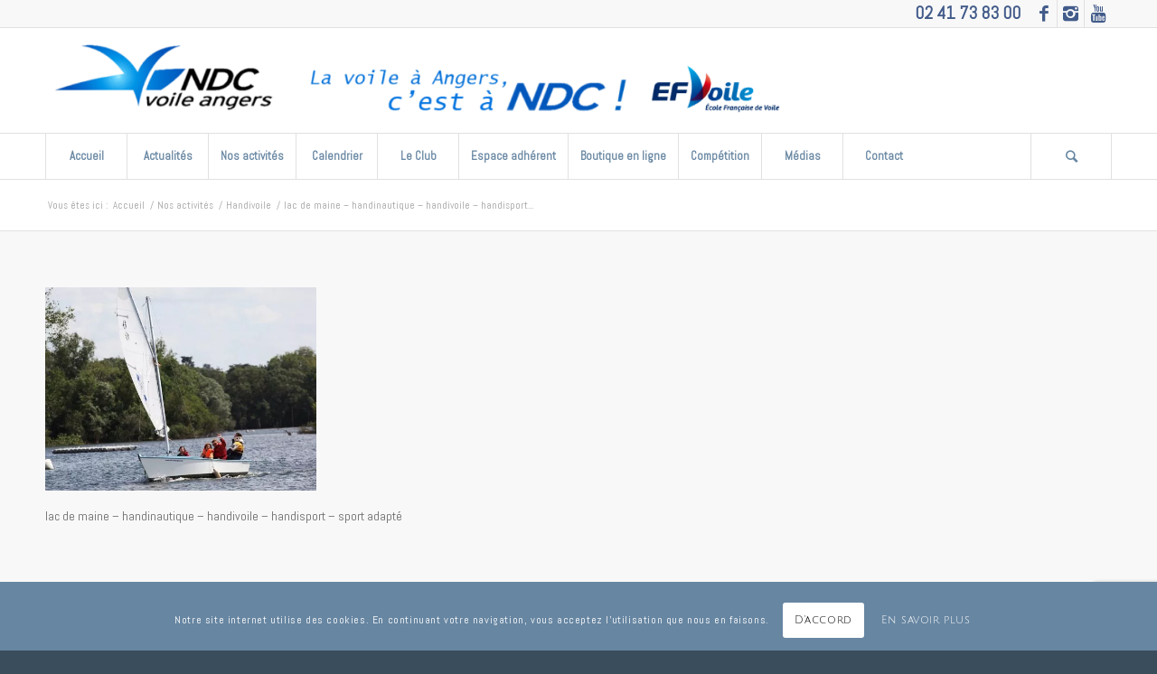

--- FILE ---
content_type: text/html; charset=utf-8
request_url: https://www.google.com/recaptcha/api2/anchor?ar=1&k=6Ld3RoMUAAAAAJWjCtWG81NCu89Y0v7ljk1NHhSv&co=aHR0cHM6Ly93d3cubmRjdm9pbGVhbmdlcnMuY29tOjQ0Mw..&hl=en&v=PoyoqOPhxBO7pBk68S4YbpHZ&size=invisible&anchor-ms=20000&execute-ms=30000&cb=hyt3wuh20xaj
body_size: 48805
content:
<!DOCTYPE HTML><html dir="ltr" lang="en"><head><meta http-equiv="Content-Type" content="text/html; charset=UTF-8">
<meta http-equiv="X-UA-Compatible" content="IE=edge">
<title>reCAPTCHA</title>
<style type="text/css">
/* cyrillic-ext */
@font-face {
  font-family: 'Roboto';
  font-style: normal;
  font-weight: 400;
  font-stretch: 100%;
  src: url(//fonts.gstatic.com/s/roboto/v48/KFO7CnqEu92Fr1ME7kSn66aGLdTylUAMa3GUBHMdazTgWw.woff2) format('woff2');
  unicode-range: U+0460-052F, U+1C80-1C8A, U+20B4, U+2DE0-2DFF, U+A640-A69F, U+FE2E-FE2F;
}
/* cyrillic */
@font-face {
  font-family: 'Roboto';
  font-style: normal;
  font-weight: 400;
  font-stretch: 100%;
  src: url(//fonts.gstatic.com/s/roboto/v48/KFO7CnqEu92Fr1ME7kSn66aGLdTylUAMa3iUBHMdazTgWw.woff2) format('woff2');
  unicode-range: U+0301, U+0400-045F, U+0490-0491, U+04B0-04B1, U+2116;
}
/* greek-ext */
@font-face {
  font-family: 'Roboto';
  font-style: normal;
  font-weight: 400;
  font-stretch: 100%;
  src: url(//fonts.gstatic.com/s/roboto/v48/KFO7CnqEu92Fr1ME7kSn66aGLdTylUAMa3CUBHMdazTgWw.woff2) format('woff2');
  unicode-range: U+1F00-1FFF;
}
/* greek */
@font-face {
  font-family: 'Roboto';
  font-style: normal;
  font-weight: 400;
  font-stretch: 100%;
  src: url(//fonts.gstatic.com/s/roboto/v48/KFO7CnqEu92Fr1ME7kSn66aGLdTylUAMa3-UBHMdazTgWw.woff2) format('woff2');
  unicode-range: U+0370-0377, U+037A-037F, U+0384-038A, U+038C, U+038E-03A1, U+03A3-03FF;
}
/* math */
@font-face {
  font-family: 'Roboto';
  font-style: normal;
  font-weight: 400;
  font-stretch: 100%;
  src: url(//fonts.gstatic.com/s/roboto/v48/KFO7CnqEu92Fr1ME7kSn66aGLdTylUAMawCUBHMdazTgWw.woff2) format('woff2');
  unicode-range: U+0302-0303, U+0305, U+0307-0308, U+0310, U+0312, U+0315, U+031A, U+0326-0327, U+032C, U+032F-0330, U+0332-0333, U+0338, U+033A, U+0346, U+034D, U+0391-03A1, U+03A3-03A9, U+03B1-03C9, U+03D1, U+03D5-03D6, U+03F0-03F1, U+03F4-03F5, U+2016-2017, U+2034-2038, U+203C, U+2040, U+2043, U+2047, U+2050, U+2057, U+205F, U+2070-2071, U+2074-208E, U+2090-209C, U+20D0-20DC, U+20E1, U+20E5-20EF, U+2100-2112, U+2114-2115, U+2117-2121, U+2123-214F, U+2190, U+2192, U+2194-21AE, U+21B0-21E5, U+21F1-21F2, U+21F4-2211, U+2213-2214, U+2216-22FF, U+2308-230B, U+2310, U+2319, U+231C-2321, U+2336-237A, U+237C, U+2395, U+239B-23B7, U+23D0, U+23DC-23E1, U+2474-2475, U+25AF, U+25B3, U+25B7, U+25BD, U+25C1, U+25CA, U+25CC, U+25FB, U+266D-266F, U+27C0-27FF, U+2900-2AFF, U+2B0E-2B11, U+2B30-2B4C, U+2BFE, U+3030, U+FF5B, U+FF5D, U+1D400-1D7FF, U+1EE00-1EEFF;
}
/* symbols */
@font-face {
  font-family: 'Roboto';
  font-style: normal;
  font-weight: 400;
  font-stretch: 100%;
  src: url(//fonts.gstatic.com/s/roboto/v48/KFO7CnqEu92Fr1ME7kSn66aGLdTylUAMaxKUBHMdazTgWw.woff2) format('woff2');
  unicode-range: U+0001-000C, U+000E-001F, U+007F-009F, U+20DD-20E0, U+20E2-20E4, U+2150-218F, U+2190, U+2192, U+2194-2199, U+21AF, U+21E6-21F0, U+21F3, U+2218-2219, U+2299, U+22C4-22C6, U+2300-243F, U+2440-244A, U+2460-24FF, U+25A0-27BF, U+2800-28FF, U+2921-2922, U+2981, U+29BF, U+29EB, U+2B00-2BFF, U+4DC0-4DFF, U+FFF9-FFFB, U+10140-1018E, U+10190-1019C, U+101A0, U+101D0-101FD, U+102E0-102FB, U+10E60-10E7E, U+1D2C0-1D2D3, U+1D2E0-1D37F, U+1F000-1F0FF, U+1F100-1F1AD, U+1F1E6-1F1FF, U+1F30D-1F30F, U+1F315, U+1F31C, U+1F31E, U+1F320-1F32C, U+1F336, U+1F378, U+1F37D, U+1F382, U+1F393-1F39F, U+1F3A7-1F3A8, U+1F3AC-1F3AF, U+1F3C2, U+1F3C4-1F3C6, U+1F3CA-1F3CE, U+1F3D4-1F3E0, U+1F3ED, U+1F3F1-1F3F3, U+1F3F5-1F3F7, U+1F408, U+1F415, U+1F41F, U+1F426, U+1F43F, U+1F441-1F442, U+1F444, U+1F446-1F449, U+1F44C-1F44E, U+1F453, U+1F46A, U+1F47D, U+1F4A3, U+1F4B0, U+1F4B3, U+1F4B9, U+1F4BB, U+1F4BF, U+1F4C8-1F4CB, U+1F4D6, U+1F4DA, U+1F4DF, U+1F4E3-1F4E6, U+1F4EA-1F4ED, U+1F4F7, U+1F4F9-1F4FB, U+1F4FD-1F4FE, U+1F503, U+1F507-1F50B, U+1F50D, U+1F512-1F513, U+1F53E-1F54A, U+1F54F-1F5FA, U+1F610, U+1F650-1F67F, U+1F687, U+1F68D, U+1F691, U+1F694, U+1F698, U+1F6AD, U+1F6B2, U+1F6B9-1F6BA, U+1F6BC, U+1F6C6-1F6CF, U+1F6D3-1F6D7, U+1F6E0-1F6EA, U+1F6F0-1F6F3, U+1F6F7-1F6FC, U+1F700-1F7FF, U+1F800-1F80B, U+1F810-1F847, U+1F850-1F859, U+1F860-1F887, U+1F890-1F8AD, U+1F8B0-1F8BB, U+1F8C0-1F8C1, U+1F900-1F90B, U+1F93B, U+1F946, U+1F984, U+1F996, U+1F9E9, U+1FA00-1FA6F, U+1FA70-1FA7C, U+1FA80-1FA89, U+1FA8F-1FAC6, U+1FACE-1FADC, U+1FADF-1FAE9, U+1FAF0-1FAF8, U+1FB00-1FBFF;
}
/* vietnamese */
@font-face {
  font-family: 'Roboto';
  font-style: normal;
  font-weight: 400;
  font-stretch: 100%;
  src: url(//fonts.gstatic.com/s/roboto/v48/KFO7CnqEu92Fr1ME7kSn66aGLdTylUAMa3OUBHMdazTgWw.woff2) format('woff2');
  unicode-range: U+0102-0103, U+0110-0111, U+0128-0129, U+0168-0169, U+01A0-01A1, U+01AF-01B0, U+0300-0301, U+0303-0304, U+0308-0309, U+0323, U+0329, U+1EA0-1EF9, U+20AB;
}
/* latin-ext */
@font-face {
  font-family: 'Roboto';
  font-style: normal;
  font-weight: 400;
  font-stretch: 100%;
  src: url(//fonts.gstatic.com/s/roboto/v48/KFO7CnqEu92Fr1ME7kSn66aGLdTylUAMa3KUBHMdazTgWw.woff2) format('woff2');
  unicode-range: U+0100-02BA, U+02BD-02C5, U+02C7-02CC, U+02CE-02D7, U+02DD-02FF, U+0304, U+0308, U+0329, U+1D00-1DBF, U+1E00-1E9F, U+1EF2-1EFF, U+2020, U+20A0-20AB, U+20AD-20C0, U+2113, U+2C60-2C7F, U+A720-A7FF;
}
/* latin */
@font-face {
  font-family: 'Roboto';
  font-style: normal;
  font-weight: 400;
  font-stretch: 100%;
  src: url(//fonts.gstatic.com/s/roboto/v48/KFO7CnqEu92Fr1ME7kSn66aGLdTylUAMa3yUBHMdazQ.woff2) format('woff2');
  unicode-range: U+0000-00FF, U+0131, U+0152-0153, U+02BB-02BC, U+02C6, U+02DA, U+02DC, U+0304, U+0308, U+0329, U+2000-206F, U+20AC, U+2122, U+2191, U+2193, U+2212, U+2215, U+FEFF, U+FFFD;
}
/* cyrillic-ext */
@font-face {
  font-family: 'Roboto';
  font-style: normal;
  font-weight: 500;
  font-stretch: 100%;
  src: url(//fonts.gstatic.com/s/roboto/v48/KFO7CnqEu92Fr1ME7kSn66aGLdTylUAMa3GUBHMdazTgWw.woff2) format('woff2');
  unicode-range: U+0460-052F, U+1C80-1C8A, U+20B4, U+2DE0-2DFF, U+A640-A69F, U+FE2E-FE2F;
}
/* cyrillic */
@font-face {
  font-family: 'Roboto';
  font-style: normal;
  font-weight: 500;
  font-stretch: 100%;
  src: url(//fonts.gstatic.com/s/roboto/v48/KFO7CnqEu92Fr1ME7kSn66aGLdTylUAMa3iUBHMdazTgWw.woff2) format('woff2');
  unicode-range: U+0301, U+0400-045F, U+0490-0491, U+04B0-04B1, U+2116;
}
/* greek-ext */
@font-face {
  font-family: 'Roboto';
  font-style: normal;
  font-weight: 500;
  font-stretch: 100%;
  src: url(//fonts.gstatic.com/s/roboto/v48/KFO7CnqEu92Fr1ME7kSn66aGLdTylUAMa3CUBHMdazTgWw.woff2) format('woff2');
  unicode-range: U+1F00-1FFF;
}
/* greek */
@font-face {
  font-family: 'Roboto';
  font-style: normal;
  font-weight: 500;
  font-stretch: 100%;
  src: url(//fonts.gstatic.com/s/roboto/v48/KFO7CnqEu92Fr1ME7kSn66aGLdTylUAMa3-UBHMdazTgWw.woff2) format('woff2');
  unicode-range: U+0370-0377, U+037A-037F, U+0384-038A, U+038C, U+038E-03A1, U+03A3-03FF;
}
/* math */
@font-face {
  font-family: 'Roboto';
  font-style: normal;
  font-weight: 500;
  font-stretch: 100%;
  src: url(//fonts.gstatic.com/s/roboto/v48/KFO7CnqEu92Fr1ME7kSn66aGLdTylUAMawCUBHMdazTgWw.woff2) format('woff2');
  unicode-range: U+0302-0303, U+0305, U+0307-0308, U+0310, U+0312, U+0315, U+031A, U+0326-0327, U+032C, U+032F-0330, U+0332-0333, U+0338, U+033A, U+0346, U+034D, U+0391-03A1, U+03A3-03A9, U+03B1-03C9, U+03D1, U+03D5-03D6, U+03F0-03F1, U+03F4-03F5, U+2016-2017, U+2034-2038, U+203C, U+2040, U+2043, U+2047, U+2050, U+2057, U+205F, U+2070-2071, U+2074-208E, U+2090-209C, U+20D0-20DC, U+20E1, U+20E5-20EF, U+2100-2112, U+2114-2115, U+2117-2121, U+2123-214F, U+2190, U+2192, U+2194-21AE, U+21B0-21E5, U+21F1-21F2, U+21F4-2211, U+2213-2214, U+2216-22FF, U+2308-230B, U+2310, U+2319, U+231C-2321, U+2336-237A, U+237C, U+2395, U+239B-23B7, U+23D0, U+23DC-23E1, U+2474-2475, U+25AF, U+25B3, U+25B7, U+25BD, U+25C1, U+25CA, U+25CC, U+25FB, U+266D-266F, U+27C0-27FF, U+2900-2AFF, U+2B0E-2B11, U+2B30-2B4C, U+2BFE, U+3030, U+FF5B, U+FF5D, U+1D400-1D7FF, U+1EE00-1EEFF;
}
/* symbols */
@font-face {
  font-family: 'Roboto';
  font-style: normal;
  font-weight: 500;
  font-stretch: 100%;
  src: url(//fonts.gstatic.com/s/roboto/v48/KFO7CnqEu92Fr1ME7kSn66aGLdTylUAMaxKUBHMdazTgWw.woff2) format('woff2');
  unicode-range: U+0001-000C, U+000E-001F, U+007F-009F, U+20DD-20E0, U+20E2-20E4, U+2150-218F, U+2190, U+2192, U+2194-2199, U+21AF, U+21E6-21F0, U+21F3, U+2218-2219, U+2299, U+22C4-22C6, U+2300-243F, U+2440-244A, U+2460-24FF, U+25A0-27BF, U+2800-28FF, U+2921-2922, U+2981, U+29BF, U+29EB, U+2B00-2BFF, U+4DC0-4DFF, U+FFF9-FFFB, U+10140-1018E, U+10190-1019C, U+101A0, U+101D0-101FD, U+102E0-102FB, U+10E60-10E7E, U+1D2C0-1D2D3, U+1D2E0-1D37F, U+1F000-1F0FF, U+1F100-1F1AD, U+1F1E6-1F1FF, U+1F30D-1F30F, U+1F315, U+1F31C, U+1F31E, U+1F320-1F32C, U+1F336, U+1F378, U+1F37D, U+1F382, U+1F393-1F39F, U+1F3A7-1F3A8, U+1F3AC-1F3AF, U+1F3C2, U+1F3C4-1F3C6, U+1F3CA-1F3CE, U+1F3D4-1F3E0, U+1F3ED, U+1F3F1-1F3F3, U+1F3F5-1F3F7, U+1F408, U+1F415, U+1F41F, U+1F426, U+1F43F, U+1F441-1F442, U+1F444, U+1F446-1F449, U+1F44C-1F44E, U+1F453, U+1F46A, U+1F47D, U+1F4A3, U+1F4B0, U+1F4B3, U+1F4B9, U+1F4BB, U+1F4BF, U+1F4C8-1F4CB, U+1F4D6, U+1F4DA, U+1F4DF, U+1F4E3-1F4E6, U+1F4EA-1F4ED, U+1F4F7, U+1F4F9-1F4FB, U+1F4FD-1F4FE, U+1F503, U+1F507-1F50B, U+1F50D, U+1F512-1F513, U+1F53E-1F54A, U+1F54F-1F5FA, U+1F610, U+1F650-1F67F, U+1F687, U+1F68D, U+1F691, U+1F694, U+1F698, U+1F6AD, U+1F6B2, U+1F6B9-1F6BA, U+1F6BC, U+1F6C6-1F6CF, U+1F6D3-1F6D7, U+1F6E0-1F6EA, U+1F6F0-1F6F3, U+1F6F7-1F6FC, U+1F700-1F7FF, U+1F800-1F80B, U+1F810-1F847, U+1F850-1F859, U+1F860-1F887, U+1F890-1F8AD, U+1F8B0-1F8BB, U+1F8C0-1F8C1, U+1F900-1F90B, U+1F93B, U+1F946, U+1F984, U+1F996, U+1F9E9, U+1FA00-1FA6F, U+1FA70-1FA7C, U+1FA80-1FA89, U+1FA8F-1FAC6, U+1FACE-1FADC, U+1FADF-1FAE9, U+1FAF0-1FAF8, U+1FB00-1FBFF;
}
/* vietnamese */
@font-face {
  font-family: 'Roboto';
  font-style: normal;
  font-weight: 500;
  font-stretch: 100%;
  src: url(//fonts.gstatic.com/s/roboto/v48/KFO7CnqEu92Fr1ME7kSn66aGLdTylUAMa3OUBHMdazTgWw.woff2) format('woff2');
  unicode-range: U+0102-0103, U+0110-0111, U+0128-0129, U+0168-0169, U+01A0-01A1, U+01AF-01B0, U+0300-0301, U+0303-0304, U+0308-0309, U+0323, U+0329, U+1EA0-1EF9, U+20AB;
}
/* latin-ext */
@font-face {
  font-family: 'Roboto';
  font-style: normal;
  font-weight: 500;
  font-stretch: 100%;
  src: url(//fonts.gstatic.com/s/roboto/v48/KFO7CnqEu92Fr1ME7kSn66aGLdTylUAMa3KUBHMdazTgWw.woff2) format('woff2');
  unicode-range: U+0100-02BA, U+02BD-02C5, U+02C7-02CC, U+02CE-02D7, U+02DD-02FF, U+0304, U+0308, U+0329, U+1D00-1DBF, U+1E00-1E9F, U+1EF2-1EFF, U+2020, U+20A0-20AB, U+20AD-20C0, U+2113, U+2C60-2C7F, U+A720-A7FF;
}
/* latin */
@font-face {
  font-family: 'Roboto';
  font-style: normal;
  font-weight: 500;
  font-stretch: 100%;
  src: url(//fonts.gstatic.com/s/roboto/v48/KFO7CnqEu92Fr1ME7kSn66aGLdTylUAMa3yUBHMdazQ.woff2) format('woff2');
  unicode-range: U+0000-00FF, U+0131, U+0152-0153, U+02BB-02BC, U+02C6, U+02DA, U+02DC, U+0304, U+0308, U+0329, U+2000-206F, U+20AC, U+2122, U+2191, U+2193, U+2212, U+2215, U+FEFF, U+FFFD;
}
/* cyrillic-ext */
@font-face {
  font-family: 'Roboto';
  font-style: normal;
  font-weight: 900;
  font-stretch: 100%;
  src: url(//fonts.gstatic.com/s/roboto/v48/KFO7CnqEu92Fr1ME7kSn66aGLdTylUAMa3GUBHMdazTgWw.woff2) format('woff2');
  unicode-range: U+0460-052F, U+1C80-1C8A, U+20B4, U+2DE0-2DFF, U+A640-A69F, U+FE2E-FE2F;
}
/* cyrillic */
@font-face {
  font-family: 'Roboto';
  font-style: normal;
  font-weight: 900;
  font-stretch: 100%;
  src: url(//fonts.gstatic.com/s/roboto/v48/KFO7CnqEu92Fr1ME7kSn66aGLdTylUAMa3iUBHMdazTgWw.woff2) format('woff2');
  unicode-range: U+0301, U+0400-045F, U+0490-0491, U+04B0-04B1, U+2116;
}
/* greek-ext */
@font-face {
  font-family: 'Roboto';
  font-style: normal;
  font-weight: 900;
  font-stretch: 100%;
  src: url(//fonts.gstatic.com/s/roboto/v48/KFO7CnqEu92Fr1ME7kSn66aGLdTylUAMa3CUBHMdazTgWw.woff2) format('woff2');
  unicode-range: U+1F00-1FFF;
}
/* greek */
@font-face {
  font-family: 'Roboto';
  font-style: normal;
  font-weight: 900;
  font-stretch: 100%;
  src: url(//fonts.gstatic.com/s/roboto/v48/KFO7CnqEu92Fr1ME7kSn66aGLdTylUAMa3-UBHMdazTgWw.woff2) format('woff2');
  unicode-range: U+0370-0377, U+037A-037F, U+0384-038A, U+038C, U+038E-03A1, U+03A3-03FF;
}
/* math */
@font-face {
  font-family: 'Roboto';
  font-style: normal;
  font-weight: 900;
  font-stretch: 100%;
  src: url(//fonts.gstatic.com/s/roboto/v48/KFO7CnqEu92Fr1ME7kSn66aGLdTylUAMawCUBHMdazTgWw.woff2) format('woff2');
  unicode-range: U+0302-0303, U+0305, U+0307-0308, U+0310, U+0312, U+0315, U+031A, U+0326-0327, U+032C, U+032F-0330, U+0332-0333, U+0338, U+033A, U+0346, U+034D, U+0391-03A1, U+03A3-03A9, U+03B1-03C9, U+03D1, U+03D5-03D6, U+03F0-03F1, U+03F4-03F5, U+2016-2017, U+2034-2038, U+203C, U+2040, U+2043, U+2047, U+2050, U+2057, U+205F, U+2070-2071, U+2074-208E, U+2090-209C, U+20D0-20DC, U+20E1, U+20E5-20EF, U+2100-2112, U+2114-2115, U+2117-2121, U+2123-214F, U+2190, U+2192, U+2194-21AE, U+21B0-21E5, U+21F1-21F2, U+21F4-2211, U+2213-2214, U+2216-22FF, U+2308-230B, U+2310, U+2319, U+231C-2321, U+2336-237A, U+237C, U+2395, U+239B-23B7, U+23D0, U+23DC-23E1, U+2474-2475, U+25AF, U+25B3, U+25B7, U+25BD, U+25C1, U+25CA, U+25CC, U+25FB, U+266D-266F, U+27C0-27FF, U+2900-2AFF, U+2B0E-2B11, U+2B30-2B4C, U+2BFE, U+3030, U+FF5B, U+FF5D, U+1D400-1D7FF, U+1EE00-1EEFF;
}
/* symbols */
@font-face {
  font-family: 'Roboto';
  font-style: normal;
  font-weight: 900;
  font-stretch: 100%;
  src: url(//fonts.gstatic.com/s/roboto/v48/KFO7CnqEu92Fr1ME7kSn66aGLdTylUAMaxKUBHMdazTgWw.woff2) format('woff2');
  unicode-range: U+0001-000C, U+000E-001F, U+007F-009F, U+20DD-20E0, U+20E2-20E4, U+2150-218F, U+2190, U+2192, U+2194-2199, U+21AF, U+21E6-21F0, U+21F3, U+2218-2219, U+2299, U+22C4-22C6, U+2300-243F, U+2440-244A, U+2460-24FF, U+25A0-27BF, U+2800-28FF, U+2921-2922, U+2981, U+29BF, U+29EB, U+2B00-2BFF, U+4DC0-4DFF, U+FFF9-FFFB, U+10140-1018E, U+10190-1019C, U+101A0, U+101D0-101FD, U+102E0-102FB, U+10E60-10E7E, U+1D2C0-1D2D3, U+1D2E0-1D37F, U+1F000-1F0FF, U+1F100-1F1AD, U+1F1E6-1F1FF, U+1F30D-1F30F, U+1F315, U+1F31C, U+1F31E, U+1F320-1F32C, U+1F336, U+1F378, U+1F37D, U+1F382, U+1F393-1F39F, U+1F3A7-1F3A8, U+1F3AC-1F3AF, U+1F3C2, U+1F3C4-1F3C6, U+1F3CA-1F3CE, U+1F3D4-1F3E0, U+1F3ED, U+1F3F1-1F3F3, U+1F3F5-1F3F7, U+1F408, U+1F415, U+1F41F, U+1F426, U+1F43F, U+1F441-1F442, U+1F444, U+1F446-1F449, U+1F44C-1F44E, U+1F453, U+1F46A, U+1F47D, U+1F4A3, U+1F4B0, U+1F4B3, U+1F4B9, U+1F4BB, U+1F4BF, U+1F4C8-1F4CB, U+1F4D6, U+1F4DA, U+1F4DF, U+1F4E3-1F4E6, U+1F4EA-1F4ED, U+1F4F7, U+1F4F9-1F4FB, U+1F4FD-1F4FE, U+1F503, U+1F507-1F50B, U+1F50D, U+1F512-1F513, U+1F53E-1F54A, U+1F54F-1F5FA, U+1F610, U+1F650-1F67F, U+1F687, U+1F68D, U+1F691, U+1F694, U+1F698, U+1F6AD, U+1F6B2, U+1F6B9-1F6BA, U+1F6BC, U+1F6C6-1F6CF, U+1F6D3-1F6D7, U+1F6E0-1F6EA, U+1F6F0-1F6F3, U+1F6F7-1F6FC, U+1F700-1F7FF, U+1F800-1F80B, U+1F810-1F847, U+1F850-1F859, U+1F860-1F887, U+1F890-1F8AD, U+1F8B0-1F8BB, U+1F8C0-1F8C1, U+1F900-1F90B, U+1F93B, U+1F946, U+1F984, U+1F996, U+1F9E9, U+1FA00-1FA6F, U+1FA70-1FA7C, U+1FA80-1FA89, U+1FA8F-1FAC6, U+1FACE-1FADC, U+1FADF-1FAE9, U+1FAF0-1FAF8, U+1FB00-1FBFF;
}
/* vietnamese */
@font-face {
  font-family: 'Roboto';
  font-style: normal;
  font-weight: 900;
  font-stretch: 100%;
  src: url(//fonts.gstatic.com/s/roboto/v48/KFO7CnqEu92Fr1ME7kSn66aGLdTylUAMa3OUBHMdazTgWw.woff2) format('woff2');
  unicode-range: U+0102-0103, U+0110-0111, U+0128-0129, U+0168-0169, U+01A0-01A1, U+01AF-01B0, U+0300-0301, U+0303-0304, U+0308-0309, U+0323, U+0329, U+1EA0-1EF9, U+20AB;
}
/* latin-ext */
@font-face {
  font-family: 'Roboto';
  font-style: normal;
  font-weight: 900;
  font-stretch: 100%;
  src: url(//fonts.gstatic.com/s/roboto/v48/KFO7CnqEu92Fr1ME7kSn66aGLdTylUAMa3KUBHMdazTgWw.woff2) format('woff2');
  unicode-range: U+0100-02BA, U+02BD-02C5, U+02C7-02CC, U+02CE-02D7, U+02DD-02FF, U+0304, U+0308, U+0329, U+1D00-1DBF, U+1E00-1E9F, U+1EF2-1EFF, U+2020, U+20A0-20AB, U+20AD-20C0, U+2113, U+2C60-2C7F, U+A720-A7FF;
}
/* latin */
@font-face {
  font-family: 'Roboto';
  font-style: normal;
  font-weight: 900;
  font-stretch: 100%;
  src: url(//fonts.gstatic.com/s/roboto/v48/KFO7CnqEu92Fr1ME7kSn66aGLdTylUAMa3yUBHMdazQ.woff2) format('woff2');
  unicode-range: U+0000-00FF, U+0131, U+0152-0153, U+02BB-02BC, U+02C6, U+02DA, U+02DC, U+0304, U+0308, U+0329, U+2000-206F, U+20AC, U+2122, U+2191, U+2193, U+2212, U+2215, U+FEFF, U+FFFD;
}

</style>
<link rel="stylesheet" type="text/css" href="https://www.gstatic.com/recaptcha/releases/PoyoqOPhxBO7pBk68S4YbpHZ/styles__ltr.css">
<script nonce="iom2Uq2t343jbnZrGs8KLg" type="text/javascript">window['__recaptcha_api'] = 'https://www.google.com/recaptcha/api2/';</script>
<script type="text/javascript" src="https://www.gstatic.com/recaptcha/releases/PoyoqOPhxBO7pBk68S4YbpHZ/recaptcha__en.js" nonce="iom2Uq2t343jbnZrGs8KLg">
      
    </script></head>
<body><div id="rc-anchor-alert" class="rc-anchor-alert"></div>
<input type="hidden" id="recaptcha-token" value="[base64]">
<script type="text/javascript" nonce="iom2Uq2t343jbnZrGs8KLg">
      recaptcha.anchor.Main.init("[\x22ainput\x22,[\x22bgdata\x22,\x22\x22,\[base64]/[base64]/[base64]/[base64]/[base64]/[base64]/KGcoTywyNTMsTy5PKSxVRyhPLEMpKTpnKE8sMjUzLEMpLE8pKSxsKSksTykpfSxieT1mdW5jdGlvbihDLE8sdSxsKXtmb3IobD0odT1SKEMpLDApO08+MDtPLS0pbD1sPDw4fFooQyk7ZyhDLHUsbCl9LFVHPWZ1bmN0aW9uKEMsTyl7Qy5pLmxlbmd0aD4xMDQ/[base64]/[base64]/[base64]/[base64]/[base64]/[base64]/[base64]\\u003d\x22,\[base64]\x22,\x22wrvDoMK0woDDvFfCjS8MTS3CpcK9Tjw9wrRhwo9Sw5HDtxdTHcKHVnQhd0PCqMKvwrDDrGV/woEyI2MIHjRZw7FMBj8Sw6hYw7s+ZxJwwp/DgsKsw4fCrMKHwoVMBsOwwqvCo8KzLhPDjmPCmMOEEcOwZMOFw5bDm8K4Vgldcl/[base64]/Cj3bDiz83KcO8dz5ewqfCgS/CkMOUEcK5AsOGCsKiw5vCr8K6w6BpIA1vw4PDiMOUw7fDn8KWw6owbMKtR8OBw79bwqnDgXHCmcKNw5/[base64]/[base64]/CqMOzwrsywqtCw5lGw5HCqFDDjkHCnTfCjCDDnMOdasOXwrnCpMOTwrPDhMORw5DDuVIqIMOMZ3/Dkzopw5bCkWNJw7VpPUjCtzbCtmrCqcOjUcOcBcO8TsOkZRFdHn0Wwp5jHsK+w7XCunIfw5Ucw4LDuMKoesKVw79tw6/DkynCoiITLgDDkUXCkgkhw7law4cPYU3Cu8ORw6nCpsKVw48lw5jDlMKNw49uwowoFsOWOMO6OsKNTcO+w4/CjsOyw5vDscKDLHg1BSp+w6bDtMO1C1jCoGZJIsOWGcKkw5nCg8KAIMOlbMKtw5fDscO5wrnDvcOgCQFhw4BmwrghBsOUVMOAPMOjw4hqH8KfJBDCgX3DkMKGwoFUbWLCjxbDkMKyXMOpbsO8NcOIw4UGRMKxSWpmcx/[base64]/CuG0Cw6XCnHVGw6zDlyQFwqs1w4xhJmvClMOAOMODw6YWwoHCnsKOw53ChEvDrcK7csKxwrHDqsKHBMOnwrfDs1/DsMO+Jm/DikYsUcORwqHCi8KPAwl9w49gwrImMycDGcOiwoXCvMOfwrLCr17ChMOaw5N9FTfCp8K/WcKCwpnClHwfwqbCq8OrwosyW8OEwodILsKSOyTDu8OlLQLDo1XCtinDjgDDpMOawo8/wovDtXRAEz14w5LDu07CkzZ+OE84AsOQFsKKYnfDj8OnMnVRUyXDk03DtMO3w6YNwrLDqcK1wqkvw7Uqw7jCsyDDtMKkZ13ChBvCkkwMw5bDsMKmw7ZoasKgw4rCpFw/w6DDpMKDwp4Uw4bCpWVyF8O8YiDDi8KtFsORw5oSwp02FF/DgsOZfxfCqTxtw7UvU8K0wqDDvjrCrsOzwptJwqHDlBQpwr04w7HDvjTDm1/[base64]/CtDLCrMKXwqg9c8Oqw6jDr2wyR8KaL2TCt8OfUcO1w6Enw75Xw7dzw4VZCcORXX5Jwqpuw7DCssOoYkwYw6zClUMeAMKfw5vCrcOdw74lfmzCgMKPD8O4Hx/ClirDk1/CuMKSCBTDoTDCtQnDlMKOwo/[base64]/Ct0XCocOYwq/DtBPCrh7CqsOowrrCosOoEMOSwo1OA1MFdXHCgHjCukgAwpDDrMOqH18zHsOFw5bCsF/ChHNcwqrCtDBlTsK/XgjCiwrDjcKUdMOaeDHDn8O5KsKtN8KswoPDsihnWhvCt2Zqw7xdwqnCsMKoTMKtSsOPIcO8wq/[base64]/dsKgwrTCqDvCksOKYsO+BXZDwpbDlG/Dh8KAwp/DnsKOOMKSw5LCvGdySsOCw4/[base64]/w7PCuRJZEE8Fw6HDlcKfdlHDkMOow5sTScKZwqUTwrnDtFfCpcKyORlBZAAdb8KvRWQ0w5vCtDfDiCbDmXHCscKzw4PCm0BWTww6wqDDi0dMwoR8w5pQGMO+Th3Dk8KVB8ODwrVOMcOCw6bCgcKLYz/CkcKiw4dQw6XDv8OjTh4aVcK/[base64]/CmStodGoaI8ObQBlQw6vCtkLDksKhZcO6w5rCn2BUwptFYTMLUjnCncOOw7p0wprDs8OKHVVrcMOcbybCqzPDk8KXbh1jKHXDnMKiehMoTBEwwqA4w7XDj2bDlsOiOsKjOg/DkcKaai3DusObGjQfworCpwPCl8Kew5XDuMKXw5Fpw5LDo8KMciPCgwvDm0A7w5w/[base64]/DXZmwqhpLsOtGD1YU3HCnMKew6bCoMOqwqt3wrRvwoJhTlnDiGHDrMKMUiB5wotQWcKZe8KCwrAxbcKlwokdw6B8AWU5w6E7w4liQMOYI03DqzfDiAFhw6fDr8KxwrfCncO2w4/[base64]/[base64]/[base64]/UsOeSnoHYWYEw55bLcKrw6vCt8O7ATsgw5JtJMKPFsOwwq8jZHHCgmxzXcK3fXfDn8OIF8KdwopmeMKsw5vCmBQmw509w69acsKGFx7CpMOnRMK7woXCq8KTw7oqZTzClUPCoB0TwrA1w4HCisKkXWPDs8K3HUjCmsO/e8KhfwHCkxwhw7dBwqnCrhA1FcOuHDICwr9eRsKswo/DqGjCsF7DmgvDmcOpw4jDscOCB8OxThxew6RSJUptFMKgP3/CmMOYA8KDw6tCAC/Cj2IHGmHCh8KUw7chSsKxai5Zw6lwwpgXw7J7w7LCiSjCpMKvIxglZ8OYSsOtXsKZb1RWw7/DlEAzw4AcWQrClMOswo06XhZ6w5olwovCusKoOMKCHRwpYV/Cg8KEV8ORfMOHbV08Rn7CtMOkEsKww5bDlHLDnyJ7JHzDtBBOPy0GwpLDsRPDqkLCsFfCp8K/wqXCksK7RcOmO8Kkw5BZUnFdIMKpw5HCr8OqVcO8LEtpKMOOw4V2w7HDrnl9wqXDqMOJwqZ0w6h1wobCgXXCnkbDtx/[base64]/wp9sw77Cg2Bhw6/DgEQtWD3CqMKjCyJaw7YHwr98w6vChg1wwozDtMO6LUgiQBUcw5Vfw4rDoxJua8OqdX0iw6/CoMKVAsOZBCLCnMOrN8OPwqnCrMKcOAtyQA0aw5bCqTkDwqrCj8KowqzCs8OWQCTDuHYvWlZHw6XDrcKZSWtjwrDCtsKlTkYiPcKiax4Zw6Exw64ULMOqw7owwqfDlifDh8Oxd8O7UUEuBB4wdcK7w5grY8OdwoYDwopxTX8Qw4TDhGNiw4/[base64]/wrzCocKhwo8Qw5VNwr0aW8OsbsKdw6zDqsOZwpIYG8Kvw5hAwqPCmsOIE8O0wp1uwpoeVlFhBzcnw57CqsK4ecKlw4FIw5DDncKFFsOvw5jCiH/Cux/DpRsQwpQmLsODwqPDpcKTw6fDjwPCswAvE8KlV0NYw5XDj8OsfcOOw6RGw7J1wq3Dp2DDr8O5OMOIXAdGw7Uew40iFCxYwqMiw53CjBlvw4pDfMOKw4LDtMOGwpN3ScOAUxJhwpAtVcO6w4PDkR7DkEslPiV8w6cAwo/CusO4wpLCrcKJw6vDmcKse8O2w6DDm18YY8KdTMK/wpt1w4jDv8OQZ0fDsMKzGwvCscOWWcOuDStEw6PClCPDi1nDhcKgw5XDv8KTS1F3DcOHw6ZYZ01fwoXDsxkob8KSw5rCh8KtB1LDljN8QQ7CnRjDpcKWwo/CqhnDm8Kqw4HCiUTCgxLDrXEtbsOMOlojFXnDsnwGaX9fwqzCk8OLU3F2VGTCnMOswr50XQoAcD/[base64]/DjRPCl8OPw6oDwrhNwqPDgcOyw6RxYE7DhMOOwqnDlzLCksOwe8Kjw6bDv3zCvn7CjcOEw4vDuxZcP8KVey7DvCrCrcOxw5rCt0kgMxvDl1zDusOBUsKUw5vDvSTCgXfCmwFJw4/CmsK0SE7CojgCTzjDqsOBasKHJnnCsj/DucKLVcO+RcOSw4LDlQEIw5fDqMK3CQg5w5/DnDTDk0NqwoJOwoLDt1NwFUbCiGbCmCoYAVDDswXDqHvCtwHDmiYUNzhDf0jDv1xZNz1lw7tYc8KaBwwfaXvDn3trwoZTeMOee8O9XHMqcsOBwprCtVZtcMK3WMO+R8O3w4ogw4h+w7DCk1gEwq9lwoPDjxDCr8ORLljChwI7w7TCo8OGwphrw79/[base64]/DnkbCk8O4SELDu0DDoS49MDvClcKzRmJqw6DCuHbCmA7Dp3FRw5zCksO4wrLDkBUiwrQFdcOkEcOhw6TCgMKwccKlcMOJwo3Ds8KaKMOjOcKQBMOiw5nCsMKzw54AwqfCoi8bw4p8wrg8w4IFwojDjDjDnBzDkMOkwpLCmG0/[base64]/wpwDU0zDlMOrw53Co8KuBcKyw7x2w6DDhUrCnypENn1wwq7Cs8Oiw73CncK1w7Y2w4BNScKZAXvCscK1w6Jqw7LCkm/CpUc9w4rDlFF6ZcOuw77CslBGwq8RPcKOw6dXLB5Edx4ERMKybTsaH8OywpQsXyh7wp5Sw7fCocKvb8OwwpDCtxjDg8KrTMKgwqw2YMKmw6h+wr0kU8O8YMO+b2/CuWbDjkDCvsKVaMOywoN8eMK4w4sDTMOZBcO4bwTDsMOpLz7CsS/DjMK5ZSzCnQVUwp1ZwqnDn8OhZgrCpsKawph2w5bDhGDDpQnCgsK9eh48U8Kif8KIwq7CosKtf8OseBhUB2E0wq3CsGDCpcO8wrHCu8OTfMKJKTrCvjd4w6HCu8Ogwo/DrsKxGRLCtkQqw5TCj8Kqw6NqWBvCnCAIw6t5wrfDkDt9GMO+WRbCscK9w516TipxacOMwrAgw7nCssO/wp4RwqTDgSwVw6pxNcO3UsOTwpVAw5vDrMKDwpvDj3tBKT7DkFNxEsOhw7XDumM4J8O7JMKEwqLChm11NB7ClsKeDzzCpD0cMMKGw6XDrsKYYW3DqWXCkcKOHMOfIFjDk8OrMMOjwpjDkBBUwrHDvsKYYMKWPMOPwqTCmndIYz/CjiHCh0kowrkfw5jCksKSKMK3YMKkwq1CKERWw7TDt8Kvw5bCucK4w7M4diECJsOPKsOgwpN5bStbwod/[base64]/[base64]/[base64]/w6nDksKtw7w6ZMK6WcKJdsOwwpbCpH/DiGMmw5TDjcO8w4rDkXvCjXQfw6UgQHrChxttYMOlw7RXw6/[base64]/[base64]/CrGUAw6jDusKbwp3Ck0ErCMOufQtAeQ8jwqEcQwQAUsKkwpgVYFx9DxTCn8KzwqzCgcKMw48nXzg9w5PCmTTCoUbDnsOJwpQoDcOGEWtbw4xfOcORwokhA8K9w74gwq7Du2/[base64]/Dr0zDtMOzwrAzQ8Kgw4c2Dgx5wokgAcOwQcOzw6YzOcK1dxYzwo7Cr8KswqJ2w4DDr8KMBUHCn0zCr081LcKKwqMLwpLCqnsSY0gUFUsMwoIqJm4WC8OnOFs+Ln3CrMKRD8KCw5rDvMO3w4vDnCEhLsKWwrDDtD9hAcO/w7NSTnTCpFZ+Thg8w5nCjcKowoLDtUTCqjUYfsKwZn4iwp/DswNtwoPDqj7CkSwywpTCknAYCQLCpmh0wr7Cl1fDjsKKw5spUMKkw5NCJXXCumDDiWJxFcKew60sdcOLDjYGEjElUTjDlzEYNsOwTsO/wpUvc0pQwrI9wq/[base64]/w7FadsKlbGTCn8Ocw5vDpR53LMOzw7pIw4TDljVCwo/CucK5w6bCncKww70iwpjDhsO+woMxGDtHHBUlbgvCtWFHGGAOVAI1wpMew6h/csO1w6EOHz/DvsKCHMK/wqcdw5ABw7zDv8K0ZTRUMUTDi3lGwoPDnRsFw7bDs8OqY8KTAiHDsMOyRlHDomspX3TDiMKZwqgQZsO7wqYhw6Bpwrd9w6nDi8K0V8OxwpU+w7kLZMOpE8KDw6XDpsKQMmZYw7TCg2p/VmBiCcKeXiBpwp3DnVjCkyNeUcKQTMKQdjfCtVbDm8O/w6PCoMOvw7wKIV/CmDckwp54eCIMCsKmSxxLBALDjzhdGRIFdFw+fUwUIBzDgxwJe8Kcw6FNw5nDo8OwDMOnw5scw6RPennCi8KCw4hpMzTCkxZBwqDDqcK/LcOXwrd0F8KswpzDvsOsw7vDrj/ChsKfw51QawjDs8KUasKcCsKNeAdjZR10Lx/CiMK7wrrChT7DqsKRwrlNHcOJwp9FCcKbe8OEPMOTeVXCpxbDkcKrGE/DtMKsWmYnUcKuDhBfR8OUOyXDusK/wpYDwo/CucKGwrU+wpwMwpbDrnPDjE7CkMKoBsO0BT3CgMK+GWXCjcOsG8KHw4xnw7tSdGkAw78sJljDm8Kyw4vDpQdHwrVebsK5FcOrGsKvwrkuDlJTw73DoMKHAsKYw5HCt8OEJWtpe8KSw5fCsMKPwrXCvMKeF2DCq8Odw7fCsWfCqzLChCUYTi/DosOKwpMbKsKNw6NUHcORQMO0w4ESYkrCgS/Cuk/Dl2TDv8OGHVHCgTQnw7TCsyzCg8O7FFJJw73ClMOew48qw4RNDGxVchpyKsKZw5xDw7Alw7vDvCtKw5MGw6g5wr8QwovCqsKaPcOYX1B/GsKlwr5dLMOIw4XCg8KZw5d+c8OGw7tYf1pEe8K5b03CksKNw7Nyw6Rrw7TDm8OFOMOaYHfDr8OHwpwCKMK/BTR4RcKjfjBUJBNCb8KSd1zCgTLCoi1pT3jCnGo8wpR2wo4Lw7bCk8KpwrPCj8KdeMKWHnDDuxXDlAQ3AcK0f8KiCQ0dw6/DqQphYMOWw7lnwrE2wqNowpwxwqjDrMOvb8KHU8ORc0I4wrZ6w6UIw7jDl149G2/[base64]/DqsK3Lw1GUMOZw4vCmRvCucKmw7/Cow/CpTQBw5nDmMK7VsKgw7bDucK4w43DoxjDlQw/YsOsG3vDk2jDh1ZaDcKjLGghw5hKDTNXDsOzwrDClsOhV8KPw5PDuXoawpcpwqPCrznDhcKZwo9owqLCuBrCiQjDhRksesOgOGHCkRbDij7CsMO6wroSw6HCnsODDSDDqAtFw79EcMKIElHDhSgnXE/CiMKBdWlzw71Aw657wpgvwopbQMK1VsOvw4EAwqkSC8K1LMOtwrYOw5/DiFVAwrENwpDDgcKxw6XCkRI6w4zCjMOLGMKxwrvCisOsw64CajltAsOQV8OcKAM+wrsZA8OhwrTDsRFrHD7Cg8KOwoJQGMKDYnrDhcKaT0ZZwpRXw7bDlGzCrlVRTDbCjcKlN8KiwpcaZCZVNzl5RsKEw6VpOMOjd8KlSjxYw5bDmMKAw6wkEGLCrD/CscKsOhlUTsKsMTjCnV3CnX1tQxE5w7XDrcKFwrfCkznDnMOKwpMOBcKmw7/CiGjDgMKSScKlw6UfSMKnwqjCoGPDvADDicKXwrzCq0bDn8OrScO3w4rCgmEwOsKJwpV+asKbB2xZfcKpw6V3woVKw7/[base64]/[base64]/Do8OqwqzCjsOvwpFiwrgND0AoXxTCkAlXw4UcHcOOwrnCqSTDgsK8eCLClMOtwp/DjMKPOcOzwrzDt8Krw5XCmUnClUwFwpjDlMO4wpEkwqUQw7jCt8Kgw5gCTsKAHMOsR8O6w6XDumQiYksbw5HCjh4CwrzCrMOyw6hiGsO7w7RPw63CrMKyw5xiwp4xciR5NMKFw4dQwqN5ZGzDj8KLARM5w5MwKEvDkcOhw5dKO8Kjw6/DlWcbwqNow5HCpGbDnEEyw6jDqRw4AGljLUFoU8Kvw7QRw4YfXcOpwqAKwodaWiXCoMK+w4Ztw4dnEcOXw6nDhDIjwpLDlF7DigV/IlUYw4AWasKOEsKhw6oAw6guc8Kxw67CjEbCgTbCocOBw4HCpMOFQQfDiB/CmCxow7A/w75FEigawrLDqcKhP21QXsOew6t9GH8iw55/GC/DsXJHW8KMw5Ynw6ZACcOsK8K1UBNuwovDmRYKDSMGAcOew4EyKMKJw7PCuUMXwoTCjcOtw5h8w4t8w43DlMK7wobCicOqFmLDmcKTwoVZw6Jewqt+wrQUYMKWSMOVw4wRw5YfHwfCjE/[base64]/[base64]/DhcKjGcO0UkXCpcOewrVDw5TDosOiw73Dh2EWw5XDjcO+wogLw7jCn3ZEw5RrDcOnwqLDiMKXEyrDu8OiwqNkX8O9XcOfwpzDiUzDuiM8wqHDmGc+w5FDE8OCwoM5FMKsTsOBAQ1Mw4FtRcOnZMKuE8Ktf8KGPMKvfhRRwqtCwpTCn8Osw6/Cm8OeK8OAUsKEZMKYwrXCgy05F8O3FsOdFcKlwqILwqvDsCLClXBawoFSMnnDmwINQVzCr8OZw58DwrNXP8K6cMO0w77DtcKxdUbCncO+KcOBeDFHOsONdn9nCcKowrVSwp/DvzzDoTHDhwVVA1cha8KvwqzCsMKhfn3Cp8OxP8O4SsOPwpzDiEsaKwoDwrTDv8OUw5JZw6LDmBfDrwrDr3cnwoTCv0vDmBzCo2cKw5gXJSgEwq/DnC3CksOuw5rCoCXDhsOQUcOEN8KSw7YodUkAw6FewpQ9ehLDulXChl/DlijCgS7CusKFF8OFw5UYwqnDkEDDg8KZwrBywrzDo8OSCiIZJcOvCsKqwpQrwq8Iw78YNVTDjQDCiMO6UB/DvsOIbVB4w4Zsc8Ksw6Upw4ljQ0oRw53DkhPDuRjDrsObAMO/NWjDgi5HWsKaw6TDjcOtwrDDmxBrICLDgm/CicOuw6zDjj7CtTLCjsKadT/Dr2vCjk3DlDnDl2XDo8KAwpMXaMK4WmjCs2hVWD7CgMKaw4QHwrMlTsO2wpBhwrHCvMOZw6lxwrbDisKEw5LCnU7Dpj8two3DiSvCliESTFlpa10LwpU/csO6wqJ/w6BCwrbDlCPDqlpLBAxAw5/Ci8OVPSYLwoXDo8K2w43Cq8OdAxLCnsK1c2fCoh7DnV7DtcOAw7TChgd1w7QbXxYSP8KUPE3Dq3I8G0jDisKIwoHDvsKkYHzDtMOyw4x6K8KowqXDiMOOw7nDtMOqVsOXw4pkw4svwpPCrMKEwobDv8Kvwo3Dn8KrwpXCv189B1jClcKLGsKXBRRMwoBlw6LCgcKXw7/[base64]/DksOKSMOPwqvCvy7ChzIZwo/CksKwwpjCq2HDtlrDqMO4HcOBHUhwasKaw6XDn8ODw4Qzw4bCvMOZaMOKwq1ewrglLCfDj8KrwowfSiN2wrx5Nh7DqHHCjy/CoT1Kw5ASVsKXwoPDskpGwqdKaX3DtwHCmsKvBWxiw78SU8OxwogycsKzw6U+PHPClWTDrEd9wp3CpsKcw4J/w5JrIVjDgsOdw7vCrlEUwobCuBnDs8OWOmd8w5VaLMOuw5MuL8OqZ8O2fcOlw6fDpMK/wrM0Y8OTw5t+VBPCtztVPEPDvgZrPMKqNsOXEnYfw5dfw5XDjsOcQsO2w4rCjcOzWMOyU8OxWMK4w6rDhW/DoSsmRBIBwo7CisK1G8Kuw5PCgMKhI3oHR3tLIMOKb2zDg8K0CFzChGYHasKZwqzCosOlwr0TQcK+UMKEwpsUwq8mSxPDucOzw5jCmsOvaGs+wq0Lw5XCm8KHZ8K6EMODVMKvZsK/LH4qwps9QHklVQbCpV53w7DDuTxswqFqPQBYVMOcLsKMwrQNPcKSDUI1w6oBMsOOw6EKeMOJw6FOw4AKCSHDs8O4w7N1LsOnw41xRsOcXjvChFDDvEzDh1jCnDzDjDxtK8Kge8OAw7RaPhJuQ8OlwrrCsh4NccKLw7lSI8K/G8ObwrAVwqw7wosFw4TDmW/ChsOkasKuDMOyBAfDh8Ksw751AHfDk1xPw6Fvw47Dkl8RwrE5bGZ9Y1zDl3QZHsKBBMKTw6xoY8K+w6LCgMOqwq8FGFHCjMK8w5TCgsK3fMKqKxF/C0ggwrEfw7Ysw6Jcwo/Cmh3CksKww7I3wphxAMOWFxjCiDF0wprCosO+wo/[base64]/GFsSV8OwP2rDhcOOw4DDs2dubD8ow7/[base64]/Ct8OKMMOeGybDkkAJR8KyIcKsw5LCiAVwZ8OMwrTCk8KIw4HDgTUEw7ReMcO2w55EIm/DgU5xJ0sYwp0Uwo9DOsO5NTcEW8K3dBXDuVYgOsOLw7wswqfCosODbcKCwrTDncK8wqplFTPCpcK8woXCjFrCkVcswowQw4pMw7TDgU/Cs8KhM8Opw6gFT8KcQ8KcwoVeC8O0w6tNw5/DksKHw5LDrCXDvlZwQ8OIw6A6fhfCksKZEcKVXcOAcD4SMFnDq8O7VBwFScO8c8Ojw6RYMnrDjlsdGTt0w5pWw6I9X8KIfMOJw5bDkSHCgX9xdVzDnRHDgMKTAsKqUjwYw4Umex/CpkB5w5o3w6fDqcOqCHbCskPDqcKHScK2N8OOw7FpB8OWIMKccGvDoQ99EMOCw5XCsSMMw4HCosKKK8K9SMKKQnl3w7gvw4ZZw5RYfws/JhPDpjLCg8OZKSMGw5nCjMOuwrfCvyFXw448worDrhDDihEPwoHCucOyC8OgI8KOw5twEcK4wpIPwqTCkcKmcwICesOvccKvw47Di3Qjw5Upwr/CkG7Dgldhf8KBw4USwqQEAF7DicOAUUvDuXhUbcKAC2fDo3/CuyXCgwtMI8KjCMKyw5PDmsKCw4LDrMKIa8KYwqvCtEbDi0/DpQBXwph5w6RNwoknCMKqw5LDjsOkXMK9wqnDmBbDksKCcsODwozChMOzw4TCiMK4w5RJwpwMw5F/FTbCgFbDkXMFSMKuVcKFYcKDw6DDmQF5w5FUbiTCqhsAwpcFDgHDtsKYwoHDusK+wrPDnRIew4rCvMOMDcO/w5JGw4oqN8Kkw40rOsKxwpnDrFnClsOKw4rCnAhqPcKRwoIQCTjDhsOOLUHDhsOwM1hoLS/[base64]/B8Kdwo3ChsKCQcKOPMOpF3kwwp7ClMKQwrvDlcKGJGLDgsOdw4puBcKow7nDjsKOw7ZQGCnCusKNSCwjTAfDvsO7w4rCrsKUfVNoWMOYFcOXwr9awocTUG/[base64]/[base64]/CqMKlbMK/[base64]/[base64]/w4vDlsK+w47ChWTDg8OSQHUhwprDt00JGMKcwp3DvMObdcO0G8OhwoLDo015EXXDlzrDh8OOw7zDsXHCk8KLAgTCk8Kcw7ISW33CmzbCtF/DoifDvAoQwrLCjmx9dGRHcsKpFUcPRHvCicOTXiU7XMKZS8K4wocpwrVHfMKYPHcCwqrCsMOwIhPDt8K2MMKxw65zw6czeAFWwonCtg7DnRhsw5ZSw6M9NMOXwp9KdA/CpsKEJnAZw4TDkMKvw4nDgMOywoTDr1PDlCzChAzCuEjDiMOpQmbDsSgXJMKQwoNtw5jCtxjDncOcDiXDmVnDg8KvBcOzBcOYw5/Cq159w74CwoJDAMKiw40IwpXCoHPCm8OpAUDCnj8EX8KPHFrDiiYEOHoaTsK7wo/DvcOCwpkucXvDmMKYEGIVw5lDTGDDt1jCs8K9eMOkTMOfSsKfw7fCtQjCqgzCv8OWwrh3w5JlZ8K1wr7ColzDp0jDkwjCuXXDq3fDg2LCh35wdnjCui4JWElGLcKIOSzCn8Ovw6TCv8K6w4QXw5xpw4/DhXfCqlsqdMK5MDIyVFjDlcOOC1nCv8Oywr/[base64]/Dh2NQwpvDjWYBMMO4RH1xcsOoecKGB3rDgcKMEcOUwpzDrMK3Eytgwrp7bBFvw5hbwr7CisOIw5bDhy/DuMKyw7BWUsO+e0bCgMORf3ljw6XDg37CucK9G8KTB35+E2LCpsOmw4HDgnHCjyTDjsOEwrEbM8KywpnCuz/[base64]/VcKPwoPDkMK/MsK2eMOkMmzDjcOow4bChjEnw5LDl8K4aMOfw7EGW8OEw53ClX9RA1RLw7MQTm7Dg1NJw5TCtcKPw4UFwoTDkMONwrfCtsK9HHLCr2LCtBjDjcO7wqQfYMOBfsO4w7ZBB0/DmTLDmCEUwrJXRCPCh8K6wpvDhgx1W35fw7UYw70jwog/PDvDl27DgHQ0woJ7w6Ejw61/w7PDq27DlMKRwpLDosOvXGUyw7fDvi7DqsKDwp/CtTjCvWkiUjYVwqjCrk3Dly4LKsOyLcKrw7ACPMOPw5TCmsKuI8KUdQtWDyw6DsK8X8KfwoFrFXDDqcKrwqQsC30bw4AiWT/CrXfDm1M3w5DCnMK8SDbDjwYqXMKrH8Ovw5/DiCUIw4Zhw6/CpjdfFMOQwqHCgMOxwpHDjMKxwr1MYcKqwoUiw7bDgV5HBEU/VcORwo7CscO7w5jChcODH1k4UW9LIMKXwp1nw5J0wp/Co8OTw4DCkBJuw4xSw4XDjMOEw4/Dk8ODeyliw5U2PjIGwp3DjRZdwodewq3Dn8KTwoYUNVluNcK8w79Zw4EmQj1TfsOsw7EIeAkzegjCr0fDoSYpw6nCqkfDlcOvCEIuJsOpwr3CnzjDpll/BkfCkMOgwq1LwrtQC8Olw4LDhsOYw7HDrsOawp7Cj8KbDMOnwpvChQfCqsKkwocpW8O1PEtKw7/CtsONw7LDnl3Dh2NUw5jDuHozw4Nuw4XCtcOxMz7CvsOEw61UwpzCjnAGRDbCpW7DrsKNw6rCpcKmM8KNw7RzRMOJw6/CjcKtchvDkQ/[base64]/CvcOpNMOjQXJfeW5IaWvDpEt6w4fCg0XDu8OPXFNQbcKrZiLDgzXCr2HDtMORPsKsSzjDgcOsfBLCq8O1HMO9U17CkVLDrCLDrjNoL8Olwol6wr3CkMKOw4vCnXbDsUxvCj9QNk5VUMK3BxF/w4/DvcKsDTw4WsO1KXxnwqrDr8OgwrBow4jDhXbDnQrCoMKjGEvDm0xjOlJxeX49w7kJw5fDvlLDuMK2wrfDon5Sw7/CpFxUw7bCgnV8OQrCq3PDp8Kaw7suwp/CncOnw7rCvMOLw6x/HjUUIMORAnQ0w5jDgsOGL8OBEsOSHsOqw4zCpi84DsOuaMKowqxJw4LDkR7CuBPDtsKGw4/ChktwZMKVDWorOR7Cp8OkwrgUw7HCrsKvLHXCuBQ7E8OYw7xSw4YpwrJCwq/Dh8KeK3fCtcK/wpLCmhDCgsKrZcOCwqhiw5bDuW7CkMK7EcKHYApES8K/worDm01VSsKBa8KPwo0nQ8O4Cjc4KsOoGcKGw5TDlApcbUYNw7bDjMK6bkHDs8Krw73DrhzCi3vDiFTCjz06woHChMKVw5vDnjYUDF5wwpF0OMKGwrkLwqjDtjHDii3DpFBdcTfCuMKqw6/DnsOuTTXDnX/Cm1nDli3Ck8OuGsKsEcOqwptPCMOcw69/dMOuwrswd8K0w4tvfFZWfHjDqsOJEBjDljTDp3HDvRjDsFd3BcKhTDE5w4XDisK/w4lnwpdSIcO8RCrCoy7Ci8KKw71sQm3DicOwwrwZTsO0wpbDtMKeScOMw4/CuQQow5DDpWJ/[base64]/CgsOfcMKPeX9dw4V1BF/[base64]/wocnwoPDhcOyw57CoCgMSknDq8K2w4J1w6ggAyHDrxPDssOcMi3DjcKiwrvCusKQw6HDqTUtUG4ew4VSwrnDl8K7wrsQF8OHw5LDiipdwrvCv0HDnCrDlcKVw7cuwr0ZenZYwpBtFsK/wpcxbVXDvxTDtnJwwpJZwoVKSUHDqUPCv8Kgw4V2BcOiwp3CgsO8SXcLw6RaTh5hw6Y6AcORwqJowpt1w69zVMKcdMKTwr99YDFIDivCqz1zDl/Dt8KDPsKUPsOVOcK5BXJIw7QddRbDs3PClsO4wojDo8OqwopjIH7DocOmcH7DqypWE1R0EsKdEsK2YcK/[base64]/DpQ/[base64]/Cp8Kpwqk1wptTw5fDtXd4wqPDvA8/wrjDisO9w7dnw77Dki4rwrHDj2rCp8KLwpErw7EIRMOWHC5mwprDuBLCuyvDkF7DsVbClMKBLkF5wogGwofCrRnCksOqw7ccwpE7BsOjw47Cj8Ocw7PDvAwQwq7CssODMy4ew4fCnixPZmh5w4LCjWZIHnTCuXjCnHHCqcOnwq3Dl0/DhWDDnMKwN0t2wpnDncKWwq3DtsKPCMKDwoUwUzvDtxQyworDjXcxScK/YMK8Ei3Dp8O8GcOAXMKQw59Zw5fCoHrCjcKyVsKYQcOawqA5FMOMwrNGwpDDp8KZeCl9LMKFw7VCA8KQWFzCusKhw617PsOAw5/[base64]/w59rw5bCoV7DugvCu2jCtsO8FMOLw6B+wonDmcKmIcOTAjYpCsK0egxrXcOqOcKcbsOYN8OBw4LDnzLDnsKMwoPDnTXDvStBKRjCiCsMw5Zpw6kZw5LCpCrDkDnCr8K6AMOswqVuwqHCqsK4w5PDuX9qa8O1GcKQw7LCpMORLxxODW3CkHwkw4nDontww6/CvVbCnHlKwpkfE1vCmcOSwrQow4XDgmJLOcKbLcKnHcKQcSZHM8KVdsO/w69sWA3ClWXCm8KgQn1YZR5IwoYWPMKfw75lw6XCj2dPw4HDlDDDpMKMw4vDuDDDoxLDlBElwpnDrioRRcONOGrCiCXCrMK1w5gmNmtcw5cJDcOkWsKoLSAjJB/CuFnCisKXBcOlNcOMW3fCkcKTYsOaX0vClBLChsOFAsO6woHDgxUiWR05wrzDkMKnw4nDqMOTw4vCnsK6eBR0w6bDhiDDjMO3woQ0RXrCgMO0TyU4woDDvcK7w54Vw7/CtG16w7gkwpJHSHXDmwA5w5LDlMOHB8Kiw5UYOgh3GRrDrMODKVfCq8OpBVZGwqPDtFVgw7DDqcOrf8OEw5nDr8OUUXQoMcOZwoU0WsOpSXYgM8KGwqLDkMOywq/DscO7NcOYwoZ1F8Ojwp7DiQ/DhcOAPTbDryZCwpZQwrPDr8Oow713Hn7DpcOqVTcvIiFQwpDDgRBlw5/CgcOaccOdSi8qw4YfCMKnw7jClMOow63CmsOkXENgByxmAVIwwoPDm31pb8OUwrAjwolcHMKQGsK3OsKhw4bDnMKccMONwoPCtcKCw7Aww7JgwrdpFMO0UDFDw6XDiMOIwoHDgsKbwq/DhGDCgX7Dn8OTw6EXwr/CucKmY8KYwqtoVcOiw5rCvSQ2GsKCwq8iw6gYw4PDs8K5w79rFMKmD8KdwoDDkBbCh1LDlHB6VA0aNUrDgsKcT8O8K15uBRbClzJ/EwEcw6M8IFjDqDdOLwbCs3Fmwp50wp0gOsORUsKOwo7DpcOEb8KUw4UGORg1dsKJwobDmMOWwoR5w6Etw7zDrMKoY8OCwrEdbcKMwqQEw7/CgsO9w4gGIMKKMMObV8K8w4BTw5p4w5BHw4zCiCsZw4PDu8KEwrVxd8KXfzHCgcOPDDnChwfDi8OZwpbCsSA/w4XDgsO+QMOpPcOSwpR2GCJfw7DCgcOuwrY1NkHCk8KUw47CqCIAwqPDsMOhYA/DgsOjBmnDqsOxK2XCqlMTw6XClzTDgTZQw487O8O4BRgkw4fCmMOLwpPDk8KQw7HCtj9IbsOfwozCr8K+aFNcw7vCtXlzw73ChRdkwoPCgcO/EnnCnjPCmsOHfFwuw4PDrsKxwqMxwobDgcKOwq9qw6jCssOFN3V3Yh1aLMKgwqjDsmFuwqcHDUjCscOpdMOETcOgdSg0wqrDvQMDwpDCiz/[base64]/Dh2bDr8KbwqHCssKywoYfDsO2C8KtKlFaJMK5w6PChjpLNgjDtsKEXXrCtsKNwq8ew5PCqBXCqCzCskvCk0zCmMOSUsKNUsOKCcOWB8K2NmQ8w4ZVwqhwXcONLMOeGTo6wprCsMK/wp3DsgxZw7wGw4rCsMOswroxacO7w4fCu2rCjEfDnMKrw5ptS8OWwpcHw6zDv8Knwp3CvgzCsz0DGMKEwpl6CMKVFsKtUQRsWi16w47DssKzXHc1S8ONwo0jw7Njw6I4ORRLaD8gV8KXdsOrwr/DjcOHwr/ClXnDscOJHMO6JMK7RcOww5fDi8OIw5TChxzCr3orIVlDbnHDv8KcR8OcL8KJesOgwo0hAmFSS2HDlCrCg29/wo3DtW9mSsKvwr7DgsKLwocrw7V2wp7Ds8K7w6LCnsOBH8K8w47DjMO6wqkFdBzCi8Krw7nCm8Oid3/Dp8KCwrPDpsKiG1PDizgqwol7HMKuw6TDrwwawr0lbsOhcFo/Q3VuwpXDmkJwAMOjNcKEKk9jVUoWacOdw7LCm8OiVMKAHXE2Wi7Ciho6Sm7ClcOMwofCi2zDllnCqcKJw6XDtTjDngPCoMOONsKJPsKcwp7CpsOqJ8ONOcO1w7PCpgDCg2rCjl82w6rCk8ODCQlXwoLClQF/w4c1w6pgwoVyCH0XwpAXwodLdjgMUVDDhWbDp8O3dh9JwpMHTifDo3QkdMKaAsO2w5jCjQDCmMKOwpXCr8O8XMOmaB/DmG08w6vCnULCosOcw6AXwpfDs8OjPR/DkSU6wpPDqS5NVijDgcOjwqwTw5vCgTJ6AMKKw4xkwp/DjsKlw7jDpV1VwpTCvcKjw79FwrZAX8OXw4/CscO5DMOXTMOvwqbCr8KGwq5Awp7CgsOaw5dQasOrOMOBc8Kaw4fCkVjDgsOICB/Cj1nDq3hMw57DicKbUMO/wps1w5s8GklPw48lU8OBw5YTOjQvwrkvw6TDqHzCqcOMJ0hCwoTCoigyesO3w7rDk8KHwp/DpSDCs8KHXjgYwqzDm08gOsOow5odwoDCpcOVwr56w41+w4DCnHARMQXCi8O9WRFrw6LCpMKDGBp9wpPCtWnCihghMwvCgnU/N0rCrVDDnDJXHXTCm8Olw7/CgxjChFQNI8Oaw7I0AcKewqoTw7vCsMOnLCl7wp/Csk3CozDDjS7CvwAxQ8O9PsOMwqkKw4PDm1RUwpnCt8Kow7bDqTbCvCpEJlDCssO/w78gH3xMEcKlw7zDvjHDrDgGYxfDo8Obw7nChsKAH8Oiw4/CiHQlw7hXJWQxB1LDtsOES8Odw5h+w6LCpwnDv0LCtF9aVcObT2cNNXt3b8OAM8OSw5HCsz7CtcKJw4gewpvDkjXDmMKEcsOnOMOjMV9TaUglw7wKb2XDtsKuUm46w6vDrHpjHMOzf0TDvhHDq0wMJMO2HQHDksORwqvCqnYKw5PDggp2DcOUKll9WV/Co8Kkwo5Je2zDlcO2wrLDhcKIw7gMwqnDqsOfw5DDlUDDosKGwq/[base64]/[base64]/[base64]/DvsO6FMK7w57Co8OUw6MEIsKqPhJEw60bMsKCwqEQw7tfYcKYw6tYw4Qlwq7CpsOEJzzDnjvCt8O/w5TCq1NDKsOcw7/DsgsIHnLChDcDw7VhKMOLw6oRb1/[base64]/SsOCwrzCqMKewq/Cg2Bow5nDlMOgQgMZacKgKCXDmyTCuyHCisKiaMKrw7/DpcObS1nCisKcw6s/D8KMw43DjnTDr8K2E1zChXLDlivDrGzDt8Ouw55Vw6TChBzCglU1w6wdw758NsKaPMOqwrRzwoBWwovCkE/DnUgXw7/Dgz3DiUvDvDpfwpbCtcKowqFqUTPCojXCpsKawoM7w7/DgsOOwpbCgW3DvMO5wqTCtMK2w4I7Cx3CoGLDpQ42NUPDo0l6w6I5wo/CpnrClGLCmcKswpfDpQwtwprCs8Kewo0iAMOVwr5SLWzDlEFkY8K/w7YHw53CsMO8wqjDisOEJSTDp8KswqLCjjfDjsK9fMKrwpbCj8KcwrfDuBcXGcKUdVRWw7NCw7RUwqE5w7hiwqrDmUwoEsO9w6hYwpxAb0cJwo7Coj/DpcKlw7TCmyPDj8OUw63DiMKLfXZOZVFCFBEYbsOYw53ChsKOw5xvaHwBGcKCwroUcHXDhl1dbmzDqj51G0Yvw4PDj8KDDj9Uw65twp9fwoLDix/Di8OEDXbDr8O2w7t8w4wCw6Y4w6XCt1FDIsKfOsOcwrVgwog9K8OkEnUqfibCjQzDqcKLwrLDnyYGw4jCribCgMKRIkHDlMOhKsOpwo4ROWvDuksTGBTDq8KBNMKOwrA/w4APNW0rwozCjsK7W8Oew5hgwonDt8OmaMOACyoWwqd/ZsKzwr/DmkzCisO9MsOqe2PCpGBsHMKXwpsYw7vChMKZJ35cM2dEwr4mwoUtDcOuw7wcwozCl1JZwpzCtQtqwpLDnDlaR8Orw5XDlsKqw6fDqSNWIFXChMODDzdZYcOlFSXCl1DCtcOjdFnCiCAGFF3DtyLCjcKBwrDDgcOjNWjCl3sMwo7DuRYhwqLCocO6wqdpwr/CowpXQgzDqcO5w7IoKcOAwrDDoGfDp8OFeSfCkVBJwoHCsMKiw6ENw4gAPcK5MHpNcsKOwrgDRsOkScObwobCisOww73DnjNKNMKtX8K6Uj/[base64]/CrxJcw7rCpsKzwp5AHMKBAz/DqsOVFcOeQjLCiAbDucKYcwQwH2PDlcKEXWnCg8KHwqLDtibDoEbDrMKhw69NOT8LKMOacElDw7QBw7opcsKTw6BOfijDhsKaw7vDs8KYZcO5w51UUjDCpFTCkcKAGsO1w5vDv8KEw6DCi8OOwq/DrDBRwrVfWkPCg0ZjfmLCjR/Dr8O4wpnCsH0hw6tpw51cw4UgWcK4FMOKEXnClcOqw6FEVBxUOcKeIwR6HMKJwrhcNMOAfMOhKsKgcCTCnVM2AMOIw6EcwoHCicKEw6/DgsOQVyUvw7UbZMOzw6bDrMK7M8OZIsKqw5E4w7RbwrDCpwfCscKzTmhDSiTCukvCnTMQaS8ga1fDsknDknzDrcKGQyYOLcKcwpPDowzDpSXCvcOIwqjCrsOFwpBCw7R1GFHDjF/[base64]/DqCDDiV7Cmy3DnBjCrWM4wpjDj0zDv8OoPSYxKMKSwplCwqUww4HDkjoKw7R5cMO7YinCrcKcBsKuZEXChiDDhxghGSsjB8OMEsOuw4kfw4x/R8OrwoTDpUsDJHDDkMK4wql5KsOLP1DDlcOSwobCucKnwp1+w5xca3ddCHPCnizCkn/DklnCg8KybsObf8O6BifClQ\\u003d\\u003d\x22],null,[\x22conf\x22,null,\x226Ld3RoMUAAAAAJWjCtWG81NCu89Y0v7ljk1NHhSv\x22,0,null,null,null,1,[21,125,63,73,95,87,41,43,42,83,102,105,109,121],[1017145,217],0,null,null,null,null,0,null,0,null,700,1,null,0,\[base64]/76lBhnEnQkZnOKMAhnM8xEZ\x22,0,0,null,null,1,null,0,0,null,null,null,0],\x22https://www.ndcvoileangers.com:443\x22,null,[3,1,1],null,null,null,1,3600,[\x22https://www.google.com/intl/en/policies/privacy/\x22,\x22https://www.google.com/intl/en/policies/terms/\x22],\x22atUnFL+GlW79M9DYpSZdEPna7l8vSzBKTE7VsyVnztg\\u003d\x22,1,0,null,1,1769043059877,0,0,[102],null,[201],\x22RC--SSFhHTQ_LwiGw\x22,null,null,null,null,null,\x220dAFcWeA4sA6EUsLddEHcNm_Txmht35DMeI-ELpp3VAjxCC3nQIjHY7HB5PpcK-86Prs1vDHs7EpKopjiIwg05vBalcW4NGNXOTA\x22,1769125859895]");
    </script></body></html>

--- FILE ---
content_type: text/css
request_url: https://www.ndcvoileangers.com/wp-content/uploads/useanyfont/uaf.css
body_size: 196
content:
				@font-face {
					font-family: 'juliussansone';
					src: url('/wp-content/uploads/useanyfont/7765JuliusSansOne.woff2') format('woff2'),
						url('/wp-content/uploads/useanyfont/7765JuliusSansOne.woff') format('woff');
					  font-display: auto;
				}

				.juliussansone{font-family: 'juliussansone' !important;}

						h1, h2, h3, h4, h5, h6, .site-title, .menu-menu-principal-container li a, .menu-menu-principal-container li span, #menu-menu-principal li a, #menu-menu-principal li span, .menu-page-nos-activites-container li a, .menu-page-nos-activites-container li span, #menu-page-nos-activites li a, #menu-page-nos-activites li span{
					font-family: 'juliussansone' !important;
				}
		

--- FILE ---
content_type: text/plain
request_url: https://www.google-analytics.com/j/collect?v=1&_v=j102&a=1352012481&t=pageview&_s=1&dl=https%3A%2F%2Fwww.ndcvoileangers.com%2Fnos-activites%2Fhandivoile%2Flac_maine_112_handinautique_06_2012_12%2F&ul=en-us%40posix&dt=lac%20de%20maine%20-%20handinautique%20-%20handivoile%20-%20handisport%20-%20sport%20adapt%C3%A9%20-%20NDC%20Voile%20Angers&sr=1280x720&vp=1280x720&_u=IEBAAEABAAAAACAAI~&jid=389548997&gjid=186299545&cid=457803184.1769039460&tid=UA-40981553-3&_gid=721603569.1769039460&_r=1&_slc=1&z=1964296544
body_size: -452
content:
2,cG-1LLH289GEC